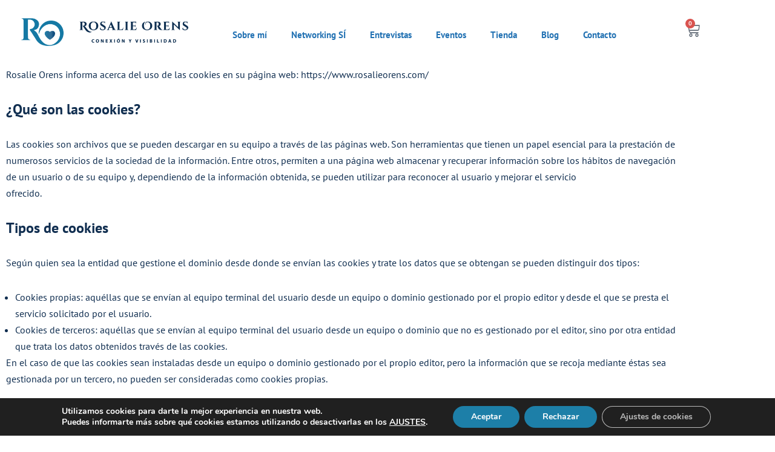

--- FILE ---
content_type: text/css
request_url: https://www.rosalieorens.com/wp-content/uploads/elementor/css/post-23.css?ver=1768594532
body_size: 572
content:
.elementor-kit-23{--e-global-color-primary:#102E50;--e-global-color-secondary:#2372B3;--e-global-color-text:#102E50;--e-global-color-accent:#18829E;--e-global-color-1fb791a:#FFFFFF;--e-global-color-1596a10:#6D6E71;--e-global-color-88ec290:#BCBEC0;--e-global-color-ecfccee:#000000;--e-global-color-bc5f2db:#99B8D3;--e-global-color-be8855d:#3D82BD;--e-global-color-9b85df3:#0F2E51;--e-global-typography-primary-font-family:"PT Sans";--e-global-typography-primary-font-size:48px;--e-global-typography-primary-font-weight:bold;--e-global-typography-secondary-font-family:"PT Sans Narrow";--e-global-typography-secondary-font-size:32px;--e-global-typography-secondary-font-weight:400;--e-global-typography-text-font-family:"PT Sans";--e-global-typography-text-font-size:16px;--e-global-typography-text-font-weight:normal;--e-global-typography-accent-font-family:"PT Sans";--e-global-typography-accent-font-size:14px;--e-global-typography-accent-font-weight:bold;color:var( --e-global-color-text );font-family:"PT Sans", Sans-serif;font-size:16px;font-weight:normal;}.elementor-kit-23 button,.elementor-kit-23 input[type="button"],.elementor-kit-23 input[type="submit"],.elementor-kit-23 .elementor-button{background-color:var( --e-global-color-accent );font-family:var( --e-global-typography-text-font-family ), Sans-serif;font-size:var( --e-global-typography-text-font-size );font-weight:var( --e-global-typography-text-font-weight );color:var( --e-global-color-1fb791a );}.elementor-kit-23 button:hover,.elementor-kit-23 button:focus,.elementor-kit-23 input[type="button"]:hover,.elementor-kit-23 input[type="button"]:focus,.elementor-kit-23 input[type="submit"]:hover,.elementor-kit-23 input[type="submit"]:focus,.elementor-kit-23 .elementor-button:hover,.elementor-kit-23 .elementor-button:focus{background-color:var( --e-global-color-1fb791a );color:var( --e-global-color-accent );border-style:solid;border-width:2px 2px 2px 2px;}.elementor-kit-23 e-page-transition{background-color:#FFBC7D;}.elementor-kit-23 h1{color:var( --e-global-color-primary );font-family:"PT Sans", Sans-serif;font-size:48px;font-weight:bold;}.elementor-kit-23 h2{color:var( --e-global-color-primary );font-family:"PT Sans", Sans-serif;font-size:24px;font-weight:700;}.elementor-kit-23 h3{color:var( --e-global-color-primary );font-family:"PT Sans", Sans-serif;font-size:18px;}.elementor-kit-23 h4{color:var( --e-global-color-primary );font-family:"PT Sans", Sans-serif;font-size:18px;font-weight:600;}.elementor-section.elementor-section-boxed > .elementor-container{max-width:1140px;}.e-con{--container-max-width:1140px;}.elementor-widget:not(:last-child){margin-block-end:20px;}.elementor-element{--widgets-spacing:20px 20px;--widgets-spacing-row:20px;--widgets-spacing-column:20px;}{}h1.entry-title{display:var(--page-title-display);}@media(max-width:1024px){.elementor-kit-23 button,.elementor-kit-23 input[type="button"],.elementor-kit-23 input[type="submit"],.elementor-kit-23 .elementor-button{font-size:var( --e-global-typography-text-font-size );}.elementor-section.elementor-section-boxed > .elementor-container{max-width:1024px;}.e-con{--container-max-width:1024px;}}@media(max-width:767px){.elementor-kit-23 button,.elementor-kit-23 input[type="button"],.elementor-kit-23 input[type="submit"],.elementor-kit-23 .elementor-button{font-size:var( --e-global-typography-text-font-size );}.elementor-section.elementor-section-boxed > .elementor-container{max-width:767px;}.e-con{--container-max-width:767px;}}

--- FILE ---
content_type: text/css
request_url: https://www.rosalieorens.com/wp-content/uploads/elementor/css/post-4973.css?ver=1768594532
body_size: 955
content:
.elementor-4973 .elementor-element.elementor-element-100eb63d:not(.elementor-motion-effects-element-type-background), .elementor-4973 .elementor-element.elementor-element-100eb63d > .elementor-motion-effects-container > .elementor-motion-effects-layer{background-color:var( --e-global-color-primary );}.elementor-4973 .elementor-element.elementor-element-100eb63d{transition:background 0.3s, border 0.3s, border-radius 0.3s, box-shadow 0.3s;}.elementor-4973 .elementor-element.elementor-element-100eb63d > .elementor-background-overlay{transition:background 0.3s, border-radius 0.3s, opacity 0.3s;}.elementor-widget-heading .elementor-heading-title{font-family:var( --e-global-typography-primary-font-family ), Sans-serif;font-size:var( --e-global-typography-primary-font-size );font-weight:var( --e-global-typography-primary-font-weight );color:var( --e-global-color-primary );}.elementor-4973 .elementor-element.elementor-element-10d2856a > .elementor-widget-container{padding:30px 0px 0px 0px;}.elementor-4973 .elementor-element.elementor-element-10d2856a{text-align:center;}.elementor-4973 .elementor-element.elementor-element-10d2856a .elementor-heading-title{font-family:"PT Sans", Sans-serif;font-size:24px;font-weight:bold;color:var( --e-global-color-1fb791a );}.elementor-widget-text-editor{font-family:var( --e-global-typography-text-font-family ), Sans-serif;font-size:var( --e-global-typography-text-font-size );font-weight:var( --e-global-typography-text-font-weight );color:var( --e-global-color-text );}.elementor-widget-text-editor.elementor-drop-cap-view-stacked .elementor-drop-cap{background-color:var( --e-global-color-primary );}.elementor-widget-text-editor.elementor-drop-cap-view-framed .elementor-drop-cap, .elementor-widget-text-editor.elementor-drop-cap-view-default .elementor-drop-cap{color:var( --e-global-color-primary );border-color:var( --e-global-color-primary );}.elementor-4973 .elementor-element.elementor-element-4ea89592{text-align:center;color:var( --e-global-color-1fb791a );}.elementor-4973 .elementor-element.elementor-element-3053963 .elementor-repeater-item-ca14b81.elementor-social-icon{background-color:#02010100;}.elementor-4973 .elementor-element.elementor-element-3053963 .elementor-repeater-item-ca14b81.elementor-social-icon i{color:var( --e-global-color-1fb791a );}.elementor-4973 .elementor-element.elementor-element-3053963 .elementor-repeater-item-ca14b81.elementor-social-icon svg{fill:var( --e-global-color-1fb791a );}.elementor-4973 .elementor-element.elementor-element-3053963 .elementor-repeater-item-e0986da.elementor-social-icon{background-color:#02010100;}.elementor-4973 .elementor-element.elementor-element-3053963 .elementor-repeater-item-e0986da.elementor-social-icon i{color:var( --e-global-color-1fb791a );}.elementor-4973 .elementor-element.elementor-element-3053963 .elementor-repeater-item-e0986da.elementor-social-icon svg{fill:var( --e-global-color-1fb791a );}.elementor-4973 .elementor-element.elementor-element-3053963 .elementor-repeater-item-5415098.elementor-social-icon{background-color:#02010100;}.elementor-4973 .elementor-element.elementor-element-3053963 .elementor-repeater-item-85f71a7.elementor-social-icon{background-color:#02010100;}.elementor-4973 .elementor-element.elementor-element-3053963{--grid-template-columns:repeat(0, auto);--grid-column-gap:5px;--grid-row-gap:0px;}.elementor-4973 .elementor-element.elementor-element-3053963 .elementor-widget-container{text-align:center;}.elementor-widget-image .widget-image-caption{color:var( --e-global-color-text );font-family:var( --e-global-typography-text-font-family ), Sans-serif;font-size:var( --e-global-typography-text-font-size );font-weight:var( --e-global-typography-text-font-weight );}.elementor-4973 .elementor-element.elementor-element-6f9d640 > .elementor-widget-container{padding:0px 0px 0px 0px;}.elementor-4973 .elementor-element.elementor-element-6f9d640 img{width:14%;}.elementor-widget-nav-menu .elementor-nav-menu .elementor-item{font-family:var( --e-global-typography-primary-font-family ), Sans-serif;font-size:var( --e-global-typography-primary-font-size );font-weight:var( --e-global-typography-primary-font-weight );}.elementor-widget-nav-menu .elementor-nav-menu--main .elementor-item{color:var( --e-global-color-text );fill:var( --e-global-color-text );}.elementor-widget-nav-menu .elementor-nav-menu--main .elementor-item:hover,
					.elementor-widget-nav-menu .elementor-nav-menu--main .elementor-item.elementor-item-active,
					.elementor-widget-nav-menu .elementor-nav-menu--main .elementor-item.highlighted,
					.elementor-widget-nav-menu .elementor-nav-menu--main .elementor-item:focus{color:var( --e-global-color-accent );fill:var( --e-global-color-accent );}.elementor-widget-nav-menu .elementor-nav-menu--main:not(.e--pointer-framed) .elementor-item:before,
					.elementor-widget-nav-menu .elementor-nav-menu--main:not(.e--pointer-framed) .elementor-item:after{background-color:var( --e-global-color-accent );}.elementor-widget-nav-menu .e--pointer-framed .elementor-item:before,
					.elementor-widget-nav-menu .e--pointer-framed .elementor-item:after{border-color:var( --e-global-color-accent );}.elementor-widget-nav-menu{--e-nav-menu-divider-color:var( --e-global-color-text );}.elementor-widget-nav-menu .elementor-nav-menu--dropdown .elementor-item, .elementor-widget-nav-menu .elementor-nav-menu--dropdown  .elementor-sub-item{font-family:var( --e-global-typography-accent-font-family ), Sans-serif;font-size:var( --e-global-typography-accent-font-size );font-weight:var( --e-global-typography-accent-font-weight );}.elementor-4973 .elementor-element.elementor-element-9e923fb .elementor-menu-toggle{margin:0 auto;}.elementor-4973 .elementor-element.elementor-element-9e923fb .elementor-nav-menu .elementor-item{font-family:"PT Sans", Sans-serif;font-size:1em;font-weight:bold;}.elementor-4973 .elementor-element.elementor-element-9e923fb .elementor-nav-menu--main .elementor-item{color:#FFFFFF;fill:#FFFFFF;}.elementor-4973 .elementor-element.elementor-element-9e923fb .elementor-nav-menu--main .elementor-item:hover,
					.elementor-4973 .elementor-element.elementor-element-9e923fb .elementor-nav-menu--main .elementor-item.elementor-item-active,
					.elementor-4973 .elementor-element.elementor-element-9e923fb .elementor-nav-menu--main .elementor-item.highlighted,
					.elementor-4973 .elementor-element.elementor-element-9e923fb .elementor-nav-menu--main .elementor-item:focus{color:#6EADC7;fill:#6EADC7;}.elementor-4973 .elementor-element.elementor-element-9e923fb .elementor-nav-menu--main:not(.e--pointer-framed) .elementor-item:before,
					.elementor-4973 .elementor-element.elementor-element-9e923fb .elementor-nav-menu--main:not(.e--pointer-framed) .elementor-item:after{background-color:#FFFFFF;}.elementor-4973 .elementor-element.elementor-element-9e923fb .e--pointer-framed .elementor-item:before,
					.elementor-4973 .elementor-element.elementor-element-9e923fb .e--pointer-framed .elementor-item:after{border-color:#FFFFFF;}.elementor-4973 .elementor-element.elementor-element-9e923fb .e--pointer-framed .elementor-item:before{border-width:1px;}.elementor-4973 .elementor-element.elementor-element-9e923fb .e--pointer-framed.e--animation-draw .elementor-item:before{border-width:0 0 1px 1px;}.elementor-4973 .elementor-element.elementor-element-9e923fb .e--pointer-framed.e--animation-draw .elementor-item:after{border-width:1px 1px 0 0;}.elementor-4973 .elementor-element.elementor-element-9e923fb .e--pointer-framed.e--animation-corners .elementor-item:before{border-width:1px 0 0 1px;}.elementor-4973 .elementor-element.elementor-element-9e923fb .e--pointer-framed.e--animation-corners .elementor-item:after{border-width:0 1px 1px 0;}.elementor-4973 .elementor-element.elementor-element-9e923fb .e--pointer-underline .elementor-item:after,
					 .elementor-4973 .elementor-element.elementor-element-9e923fb .e--pointer-overline .elementor-item:before,
					 .elementor-4973 .elementor-element.elementor-element-9e923fb .e--pointer-double-line .elementor-item:before,
					 .elementor-4973 .elementor-element.elementor-element-9e923fb .e--pointer-double-line .elementor-item:after{height:1px;}.elementor-theme-builder-content-area{height:400px;}.elementor-location-header:before, .elementor-location-footer:before{content:"";display:table;clear:both;}@media(max-width:1024px){.elementor-widget-heading .elementor-heading-title{font-size:var( --e-global-typography-primary-font-size );}.elementor-widget-text-editor{font-size:var( --e-global-typography-text-font-size );}.elementor-widget-image .widget-image-caption{font-size:var( --e-global-typography-text-font-size );}.elementor-widget-nav-menu .elementor-nav-menu .elementor-item{font-size:var( --e-global-typography-primary-font-size );}.elementor-widget-nav-menu .elementor-nav-menu--dropdown .elementor-item, .elementor-widget-nav-menu .elementor-nav-menu--dropdown  .elementor-sub-item{font-size:var( --e-global-typography-accent-font-size );}}@media(max-width:767px){.elementor-widget-heading .elementor-heading-title{font-size:var( --e-global-typography-primary-font-size );}.elementor-widget-text-editor{font-size:var( --e-global-typography-text-font-size );}.elementor-widget-image .widget-image-caption{font-size:var( --e-global-typography-text-font-size );}.elementor-4973 .elementor-element.elementor-element-6f9d640 img{width:50%;}.elementor-widget-nav-menu .elementor-nav-menu .elementor-item{font-size:var( --e-global-typography-primary-font-size );}.elementor-widget-nav-menu .elementor-nav-menu--dropdown .elementor-item, .elementor-widget-nav-menu .elementor-nav-menu--dropdown  .elementor-sub-item{font-size:var( --e-global-typography-accent-font-size );}}